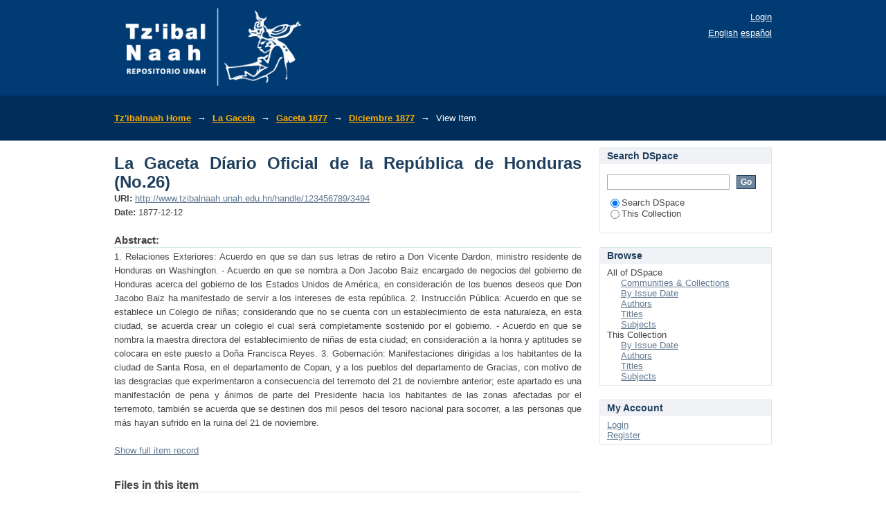

--- FILE ---
content_type: text/html;charset=utf-8
request_url: https://tzibalnaah.unah.edu.hn/handle/123456789/3494
body_size: 5854
content:
<?xml version="1.0" encoding="UTF-8"?>
<!DOCTYPE html PUBLIC "-//W3C//DTD XHTML 1.0 Strict//EN" "http://www.w3.org/TR/xhtml1/DTD/xhtml1-strict.dtd">
<html xmlns="http://www.w3.org/1999/xhtml" class="no-js">
<head>
<meta content="text/html; charset=UTF-8" http-equiv="Content-Type" />
<meta content="IE=edge,chrome=1" http-equiv="X-UA-Compatible" />
<meta content="width=device-width,initial-scale=1.0" name="viewport" />
<link href="https://www.unah.edu.hn/assets/logos-externos/favicon.ico" rel="shortcut icon" />
<link rel="apple-touch-icon" href="/themes/Mirage/images/apple-touch-icon.png" />
<meta name="Generator" content="DSpace 6.3" />
<link type="text/css" rel="stylesheet" media="screen" href="/themes/Mirage/lib/css/reset.css" />
<link type="text/css" rel="stylesheet" media="screen" href="/themes/Mirage/lib/css/base.css" />
<link type="text/css" rel="stylesheet" media="screen" href="/themes/Mirage/lib/css/helper.css" />
<link type="text/css" rel="stylesheet" media="screen" href="/themes/Mirage/lib/css/jquery-ui-1.8.15.custom.css" />
<link type="text/css" rel="stylesheet" media="screen" href="/themes/Mirage/lib/css/style.css" />
<link type="text/css" rel="stylesheet" media="screen" href="/themes/Mirage/lib/css/authority-control.css" />
<link type="text/css" rel="stylesheet" media="handheld" href="/themes/Mirage/lib/css/handheld.css" />
<link type="text/css" rel="stylesheet" media="print" href="/themes/Mirage/lib/css/print.css" />
<link type="text/css" rel="stylesheet" media="all" href="/themes/Mirage/lib/css/media.css" />
<link type="application/opensearchdescription+xml" rel="search" href="http://localhost:8080/open-search/description.xml" title="DSpace" />
<script type="text/javascript">
                                //Clear default text of empty text areas on focus
                                function tFocus(element)
                                {
                                        if (element.value == ' '){element.value='';}
                                }
                                //Clear default text of empty text areas on submit
                                function tSubmit(form)
                                {
                                        var defaultedElements = document.getElementsByTagName("textarea");
                                        for (var i=0; i != defaultedElements.length; i++){
                                                if (defaultedElements[i].value == ' '){
                                                        defaultedElements[i].value='';}}
                                }
                                //Disable pressing 'enter' key to submit a form (otherwise pressing 'enter' causes a submission to start over)
                                function disableEnterKey(e)
                                {
                                     var key;

                                     if(window.event)
                                          key = window.event.keyCode;     //Internet Explorer
                                     else
                                          key = e.which;     //Firefox and Netscape

                                     if(key == 13)  //if "Enter" pressed, then disable!
                                          return false;
                                     else
                                          return true;
                                }

                                function FnArray()
                                {
                                    this.funcs = new Array;
                                }

                                FnArray.prototype.add = function(f)
                                {
                                    if( typeof f!= "function" )
                                    {
                                        f = new Function(f);
                                    }
                                    this.funcs[this.funcs.length] = f;
                                };

                                FnArray.prototype.execute = function()
                                {
                                    for( var i=0; i < this.funcs.length; i++ )
                                    {
                                        this.funcs[i]();
                                    }
                                };

                                var runAfterJSImports = new FnArray();
            </script>
<title xmlns:i18n="http://apache.org/cocoon/i18n/2.1">La Gaceta Díario Oficial de la República de Honduras (No.26)</title>
<link rel="schema.DCTERMS" href="http://purl.org/dc/terms/" />
<link rel="schema.DC" href="http://purl.org/dc/elements/1.1/" />
<meta name="DCTERMS.dateAccepted" content="2016-05-27T21:52:55Z" scheme="DCTERMS.W3CDTF" />
<meta name="DCTERMS.available" content="2016-05-27T21:52:55Z" scheme="DCTERMS.W3CDTF" />
<meta name="DCTERMS.issued" content="1877-12-12" scheme="DCTERMS.W3CDTF" />
<meta name="DC.identifier" content="http://www.tzibalnaah.unah.edu.hn/handle/123456789/3494" scheme="DCTERMS.URI" />
<meta name="DCTERMS.abstract" content="1. Relaciones Exteriores: Acuerdo en que se dan sus letras de retiro a Don Vicente Dardon, ministro residente de Honduras en Washington.&#xD;&#xA;- Acuerdo en que se nombra a Don Jacobo Baiz encargado de negocios del gobierno de Honduras acerca del gobierno de los Estados Unidos de América; en consideración de los buenos deseos que Don Jacobo Baiz ha manifestado de servir a los intereses de esta república.&#xD;&#xA;&#xD;&#xA;2. Instrucción Pública: Acuerdo en que se establece un Colegio de niñas; considerando que no se cuenta con un establecimiento de esta naturaleza, en esta ciudad, se acuerda crear un colegio el cual será completamente sostenido por el gobierno.&#xD;&#xA;- Acuerdo en que se nombra la maestra directora del establecimiento de niñas de esta ciudad; en consideración a la honra y aptitudes se colocara en este puesto a Doña Francisca Reyes.&#xD;&#xA;&#xD;&#xA;3. Gobernación: Manifestaciones dirigidas a los habitantes de la ciudad de Santa Rosa, en el departamento de Copan, y a los pueblos del departamento de Gracias, con motivo de las desgracias que experimentaron a consecuencia del terremoto del 21 de noviembre anterior; este apartado es una manifestación de pena y ánimos de parte del Presidente hacia los habitantes de las zonas afectadas por el terremoto, también se acuerda que se destinen dos mil pesos del tesoro nacional para socorrer, a las personas que más hayan sufrido en la ruina del 21 de noviembre." />
<meta name="DCTERMS.tableOfContents" content="1. Relaciones Exteriores: Acuerdo en que se dan sus letras de retiro a Don Vicente Dardon, ministro residente de Honduras en Washington.&#xD;&#xA;- Acuerdo en que se nombra a Don Jacobo Baiz encargado de negocios del gobierno de Honduras acerca del gobierno de los Estados Unidos de América.&#xD;&#xA;&#xD;&#xA;2. Instrucción Pública: Acuerdo en que se establece un Colegio de niñas. &#xD;&#xA;- Acuerdo en que se nombra la maestra directora del establecimiento de niñas de esta ciudad.&#xD;&#xA;&#xD;&#xA;3. Gobernación: Manifestaciones dirigidas a los habitantes de la ciudad de Santa Rosa, en el departamento de Copan, y a los pueblos del departamento de Gracias, con motivo de las desgracias que experimentaron a consecuencia del terremoto del 21 de noviembre anterior." xml:lang="es_ES" />
<meta name="DCTERMS.extent" content="4 p." xml:lang="es_ES" />
<meta name="DC.language" content="es" xml:lang="es_ES" scheme="DCTERMS.RFC1766" />
<meta name="DC.publisher" content="Tegucigalpa, Honduras: Tipografía Nacional" xml:lang="es_ES" />
<meta name="DC.rights" content="Attribution-NonCommercial-NoDerivatives 4.0 International" xml:lang="*" />
<meta name="DC.rights" content="http://creativecommons.org/licenses/by-nc-nd/4.0/" xml:lang="*" scheme="DCTERMS.URI" />
<meta name="DC.subject" content="Honduras, leyes y reglamentos" xml:lang="es_ES" />
<meta name="DC.title" content="La Gaceta Díario Oficial de la República de Honduras (No.26)" xml:lang="es_ES" />
<meta name="DC.type" content="Gaceta" xml:lang="es_ES" />

<meta content="Honduras, leyes y reglamentos; Gaceta" name="citation_keywords" />
<meta content="La Gaceta Díario Oficial de la República de Honduras (No.26)" name="citation_title" />
<meta content="Tegucigalpa, Honduras: Tipografía Nacional" name="citation_publisher" />
<meta content="es" name="citation_language" />
<meta content="https://tzibalnaah.unah.edu.hn/bitstream/123456789/3494/2/18771212.pdf" name="citation_pdf_url" />
<meta content="1877-12-12" name="citation_date" />
<meta content="https://tzibalnaah.unah.edu.hn/handle/123456789/3494" name="citation_abstract_html_url" />
</head><!--[if lt IE 7 ]> <body class="ie6"> <![endif]-->
                <!--[if IE 7 ]>    <body class="ie7"> <![endif]-->
                <!--[if IE 8 ]>    <body class="ie8"> <![endif]-->
                <!--[if IE 9 ]>    <body class="ie9"> <![endif]-->
                <!--[if (gt IE 9)|!(IE)]><!--><body><!--<![endif]-->
<div id="ds-main">
<div id="ds-header-wrapper">
<div class="clearfix" id="ds-header">
<a id="ds-header-logo-link" href="/">
<span id="header-logo">
<img alt="" width="288" src="https://www.unah.edu.hn/assets/logos-externos/logo-repositorio-blanco.png" />
</span>
<h1 style="display:none;">Repositorio Tzibalnaah</h1>
</a>
<h1 class="pagetitle visuallyhidden">La Gaceta Díario Oficial de la República de Honduras (No.26)</h1>
<div id="ds-user-box">
<p>
<a href="/login">Login</a>
</p>
</div>
<div xmlns:i18n="http://apache.org/cocoon/i18n/2.1" id="ds-language-selection">
<a href="?locale-attribute=en">English</a>
<a href="?locale-attribute=es">español</a>
</div>
</div>
</div>
<div id="ds-trail-wrapper">
<ul id="ds-trail">
<li class="ds-trail-link first-link ">
<a href="/">Tz'ibalnaah Home</a>
</li>
<li xmlns:i18n="http://apache.org/cocoon/i18n/2.1" xmlns="http://di.tamu.edu/DRI/1.0/" class="ds-trail-arrow">→</li>
<li class="ds-trail-link ">
<a href="/handle/123456789/110">La Gaceta</a>
</li>
<li class="ds-trail-arrow">→</li>
<li class="ds-trail-link ">
<a href="/handle/123456789/3390">Gaceta 1877</a>
</li>
<li class="ds-trail-arrow">→</li>
<li class="ds-trail-link ">
<a href="/handle/123456789/3450">Diciembre 1877</a>
</li>
<li class="ds-trail-arrow">→</li>
<li class="ds-trail-link last-link">View Item</li>
</ul>
</div>
<div xmlns:i18n="http://apache.org/cocoon/i18n/2.1" xmlns="http://di.tamu.edu/DRI/1.0/" class="hidden" id="no-js-warning-wrapper">
<div id="no-js-warning">
<div class="notice failure">JavaScript is disabled for your browser. Some features of this site may not work without it.</div>
</div>
</div>
<div id="ds-content-wrapper">
<div class="clearfix" id="ds-content">
<div id="ds-body">
<div id="aspect_artifactbrowser_ItemViewer_div_item-view" class="ds-static-div primary">
<!-- External Metadata URL: cocoon://metadata/handle/123456789/3494/mets.xml-->
<div xmlns:oreatom="http://www.openarchives.org/ore/atom/" xmlns:ore="http://www.openarchives.org/ore/terms/" xmlns:atom="http://www.w3.org/2005/Atom" class="item-summary-view-metadata">
<h1>La Gaceta Díario Oficial de la República de Honduras (No.26)</h1>
<div class="simple-item-view-other">
<span class="bold">URI:</span>
<span xmlns:i18n="http://apache.org/cocoon/i18n/2.1">
<a href="http://www.tzibalnaah.unah.edu.hn/handle/123456789/3494">http://www.tzibalnaah.unah.edu.hn/handle/123456789/3494</a>
</span>
</div>
<div class="simple-item-view-other">
<span class="bold">Date:</span>
<span xmlns:i18n="http://apache.org/cocoon/i18n/2.1">1877-12-12</span>
</div>
<div class="simple-item-view-description">
<h3>Abstract:</h3>
<div xmlns:i18n="http://apache.org/cocoon/i18n/2.1">1. Relaciones Exteriores: Acuerdo en que se dan sus letras de retiro a Don Vicente Dardon, ministro residente de Honduras en Washington.&#13;
- Acuerdo en que se nombra a Don Jacobo Baiz encargado de negocios del gobierno de Honduras acerca del gobierno de los Estados Unidos de América; en consideración de los buenos deseos que Don Jacobo Baiz ha manifestado de servir a los intereses de esta república.&#13;
&#13;
2. Instrucción Pública: Acuerdo en que se establece un Colegio de niñas; considerando que no se cuenta con un establecimiento de esta naturaleza, en esta ciudad, se acuerda crear un colegio el cual será completamente sostenido por el gobierno.&#13;
- Acuerdo en que se nombra la maestra directora del establecimiento de niñas de esta ciudad; en consideración a la honra y aptitudes se colocara en este puesto a Doña Francisca Reyes.&#13;
&#13;
3. Gobernación: Manifestaciones dirigidas a los habitantes de la ciudad de Santa Rosa, en el departamento de Copan, y a los pueblos del departamento de Gracias, con motivo de las desgracias que experimentaron a consecuencia del terremoto del 21 de noviembre anterior; este apartado es una manifestación de pena y ánimos de parte del Presidente hacia los habitantes de las zonas afectadas por el terremoto, también se acuerda que se destinen dos mil pesos del tesoro nacional para socorrer, a las personas que más hayan sufrido en la ruina del 21 de noviembre.</div>
</div>
<p class="ds-paragraph item-view-toggle item-view-toggle-bottom">
<a href="/handle/123456789/3494?show=full">Show full item record</a>
</p>
</div>
<h2 xmlns:i18n="http://apache.org/cocoon/i18n/2.1" xmlns:oreatom="http://www.openarchives.org/ore/atom/" xmlns:ore="http://www.openarchives.org/ore/terms/" xmlns:atom="http://www.w3.org/2005/Atom">Files in this item</h2>
<div xmlns:i18n="http://apache.org/cocoon/i18n/2.1" xmlns:oreatom="http://www.openarchives.org/ore/atom/" xmlns:ore="http://www.openarchives.org/ore/terms/" xmlns:atom="http://www.w3.org/2005/Atom" class="file-list">
<div class="file-wrapper clearfix">
<div style="width: 80px;" class="thumbnail-wrapper">
<a class="image-link" href="/bitstream/handle/123456789/3494/18771212.pdf?sequence=2&amp;isAllowed=y">
<img style="height: 80px;" src="/themes/Mirage/images/mime.png" alt="Icon" />
</a>
</div>
<div style="height: 80px;" class="file-metadata">
<div>
<span class="bold">Name:</span>
<span xmlns:i18n="http://apache.org/cocoon/i18n/2.1" title="18771212.pdf">18771212.pdf</span>
</div>
<div>
<span class="bold">Size:</span>
<span xmlns:i18n="http://apache.org/cocoon/i18n/2.1">1.448Mb</span>
</div>
<div xmlns:i18n="http://apache.org/cocoon/i18n/2.1">
<span class="bold">Format:</span>
<span xmlns:i18n="http://apache.org/cocoon/i18n/2.1">PDF</span>
</div>
</div>
<div xmlns:i18n="http://apache.org/cocoon/i18n/2.1" style="height: 80px;" class="file-link">
<a href="/bitstream/handle/123456789/3494/18771212.pdf?sequence=2&amp;isAllowed=y">View/<wbr xmlns:i18n="http://apache.org/cocoon/i18n/2.1" />Open</a>
</div>
</div>
</div>
<div xmlns:oreatom="http://www.openarchives.org/ore/atom/" xmlns:ore="http://www.openarchives.org/ore/terms/" xmlns:atom="http://www.w3.org/2005/Atom" class="license-info">
<p>The following license files are associated with this item:</p>
<ul xmlns:i18n="http://apache.org/cocoon/i18n/2.1">
<li>
<a href="">Creative Commons</a>
</li>
</ul>
</div>
<h2 xmlns:i18n="http://apache.org/cocoon/i18n/2.1" class="ds-list-head">This item appears in the following Collection(s)</h2>
<ul xmlns:i18n="http://apache.org/cocoon/i18n/2.1" xmlns="http://di.tamu.edu/DRI/1.0/" xmlns:oreatom="http://www.openarchives.org/ore/atom/" xmlns:ore="http://www.openarchives.org/ore/terms/" xmlns:atom="http://www.w3.org/2005/Atom" class="ds-referenceSet-list">
<!-- External Metadata URL: cocoon://metadata/handle/123456789/3450/mets.xml-->
<li>
<a href="/handle/123456789/3450">Diciembre 1877</a>
<br />
</li>
</ul>
</div>
<div class="clearfix" about="http://www.tzibalnaah.unah.edu.hn/handle/123456789/3494" style="margin:0em 2em 0em 2em; padding-bottom:0em;">
<a title="Attribution-NonCommercial-NoDerivatives 4.0 International" alt="Attribution-NonCommercial-NoDerivatives 4.0 International" href="http://creativecommons.org/licenses/by-nc-nd/4.0/" rel="license">
<img src="/themes/Mirage/images/creativecommons/cc-by-nc-nd.png" alt="Attribution-NonCommercial-NoDerivatives 4.0 International" style="float:left; margin:0em 1em 0em 0em; border:none;" />
</a>
<span style="vertical-align:middle; text-indent:0 !important;">Except where otherwise noted, this item's license is described as Attribution-NonCommercial-NoDerivatives 4.0 International</span>
</div>
</div>
<div xmlns:i18n="http://apache.org/cocoon/i18n/2.1" id="ds-options-wrapper">
<div id="ds-options">
<h1 class="ds-option-set-head" id="ds-search-option-head">Search DSpace</h1>
<div xmlns:i18n="http://apache.org/cocoon/i18n/2.1" class="ds-option-set" id="ds-search-option">
<form method="post" id="ds-search-form" action="/discover">
<fieldset>
<input type="text" class="ds-text-field " name="query" />
<input xmlns:i18n="http://apache.org/cocoon/i18n/2.1" value="Go" type="submit" name="submit" class="ds-button-field " onclick="&#10;                                        var radio = document.getElementById(&quot;ds-search-form-scope-container&quot;);&#10;                                        if (radio != undefined &amp;&amp; radio.checked)&#10;                                        {&#10;                                        var form = document.getElementById(&quot;ds-search-form&quot;);&#10;                                        form.action=&#10;                                    &quot;/handle/&quot; + radio.value + &quot;/discover&quot; ; &#10;                                        }&#10;                                    " />
<label>
<input checked="checked" value="" name="scope" type="radio" id="ds-search-form-scope-all" />Search DSpace</label>
<br xmlns:i18n="http://apache.org/cocoon/i18n/2.1" />
<label>
<input name="scope" type="radio" id="ds-search-form-scope-container" value="123456789/3450" />This Collection</label>
</fieldset>
</form>
</div>
<h1 xmlns:i18n="http://apache.org/cocoon/i18n/2.1" class="ds-option-set-head">Browse</h1>
<div xmlns:i18n="http://apache.org/cocoon/i18n/2.1" xmlns="http://di.tamu.edu/DRI/1.0/" id="aspect_viewArtifacts_Navigation_list_browse" class="ds-option-set">
<ul class="ds-options-list">
<li>
<h2 class="ds-sublist-head">All of DSpace</h2>
<ul xmlns:i18n="http://apache.org/cocoon/i18n/2.1" xmlns="http://di.tamu.edu/DRI/1.0/" class="ds-simple-list sublist">
<li class="ds-simple-list-item">
<a href="/community-list">Communities &amp; Collections</a>
</li>
<li xmlns:i18n="http://apache.org/cocoon/i18n/2.1" xmlns="http://di.tamu.edu/DRI/1.0/" class="ds-simple-list-item">
<a href="/browse?type=dateissued">By Issue Date</a>
</li>
<li xmlns:i18n="http://apache.org/cocoon/i18n/2.1" xmlns="http://di.tamu.edu/DRI/1.0/" class="ds-simple-list-item">
<a href="/browse?type=author">Authors</a>
</li>
<li xmlns:i18n="http://apache.org/cocoon/i18n/2.1" xmlns="http://di.tamu.edu/DRI/1.0/" class="ds-simple-list-item">
<a href="/browse?type=title">Titles</a>
</li>
<li xmlns:i18n="http://apache.org/cocoon/i18n/2.1" xmlns="http://di.tamu.edu/DRI/1.0/" class="ds-simple-list-item">
<a href="/browse?type=subject">Subjects</a>
</li>
</ul>
</li>
<li xmlns:i18n="http://apache.org/cocoon/i18n/2.1" xmlns="http://di.tamu.edu/DRI/1.0/">
<h2 class="ds-sublist-head">This Collection</h2>
<ul xmlns:i18n="http://apache.org/cocoon/i18n/2.1" xmlns="http://di.tamu.edu/DRI/1.0/" class="ds-simple-list sublist">
<li class="ds-simple-list-item">
<a href="/handle/123456789/3450/browse?type=dateissued">By Issue Date</a>
</li>
<li xmlns:i18n="http://apache.org/cocoon/i18n/2.1" xmlns="http://di.tamu.edu/DRI/1.0/" class="ds-simple-list-item">
<a href="/handle/123456789/3450/browse?type=author">Authors</a>
</li>
<li xmlns:i18n="http://apache.org/cocoon/i18n/2.1" xmlns="http://di.tamu.edu/DRI/1.0/" class="ds-simple-list-item">
<a href="/handle/123456789/3450/browse?type=title">Titles</a>
</li>
<li xmlns:i18n="http://apache.org/cocoon/i18n/2.1" xmlns="http://di.tamu.edu/DRI/1.0/" class="ds-simple-list-item">
<a href="/handle/123456789/3450/browse?type=subject">Subjects</a>
</li>
</ul>
</li>
</ul>
</div>
<h1 xmlns:i18n="http://apache.org/cocoon/i18n/2.1" xmlns="http://di.tamu.edu/DRI/1.0/" class="ds-option-set-head">My Account</h1>
<div xmlns:i18n="http://apache.org/cocoon/i18n/2.1" xmlns="http://di.tamu.edu/DRI/1.0/" id="aspect_viewArtifacts_Navigation_list_account" class="ds-option-set">
<ul class="ds-simple-list">
<li class="ds-simple-list-item">
<a href="/login">Login</a>
</li>
<li xmlns:i18n="http://apache.org/cocoon/i18n/2.1" xmlns="http://di.tamu.edu/DRI/1.0/" class="ds-simple-list-item">
<a href="/register">Register</a>
</li>
</ul>
</div>
</div>
</div>

</div>
</div>
<div xmlns:i18n="http://apache.org/cocoon/i18n/2.1" xmlns="http://di.tamu.edu/DRI/1.0/" id="ds-footer-wrapper">
<div id="ds-footer">
<div id="dds-footer-left" />
<div id="ds-footer-rightt">
<a id="ds-footer-logo-lin" href="http://unah.edu.hn" target="_blank" title="UNAH">
<span id="ds-footer-logoo">
<img width="280" src="https://www.unah.edu.hn/assets/logos-externos/logo-repositorio-blanco.png" />
</span>
</a>
</div>
<div id="ds-footer-links">
<a href="/contact">Contact Us</a> | <a xmlns:i18n="http://apache.org/cocoon/i18n/2.1" href="/feedback">Send Feedback</a>
</div>
<a xmlns:i18n="http://apache.org/cocoon/i18n/2.1" class="hidden" href="/htmlmap"> </a>
</div>
</div>
</div>
<script src="https://ajax.googleapis.com/ajax/libs/jquery/1.6.4/jquery.min.js" type="text/javascript"> </script>
<script type="text/javascript">!window.jQuery && document.write('<script type="text/javascript" src="/static/js/jquery-1.6.4.min.js"> <\/script>')</script>
<script type="text/javascript">
                         if(typeof window.publication === 'undefined'){
                            window.publication={};
                          };
                        window.publication.contextPath= '';window.publication.themePath= '/themes/Mirage';</script>
<script>if(!window.DSpace){window.DSpace={};}window.DSpace.context_path='';window.DSpace.theme_path='/themes/Mirage/';</script>
<script type="text/javascript" src="/themes/Mirage/lib/js/jquery-ui-1.8.15.custom.min.js"> </script><!--[if lt IE 7 ]>
<script type="text/javascript" src="/themes/Mirage/lib/js/DD_belatedPNG_0.0.8a.js?v=1"> </script>
<script type="text/javascript">DD_belatedPNG.fix('#ds-header-logo');DD_belatedPNG.fix('#ds-footer-logo');$.each($('img[src$=png]'), function() {DD_belatedPNG.fixPng(this);});</script><![endif]-->
<script type="text/javascript">
            runAfterJSImports.execute();
        </script>
<script type="text/javascript">
            if(typeof window.orcid === 'undefined'){
                window.orcid={};
            };
            window.orcid.contextPath= '';window.orcid.themePath= '/themes/Mirage';</script></body></html>
